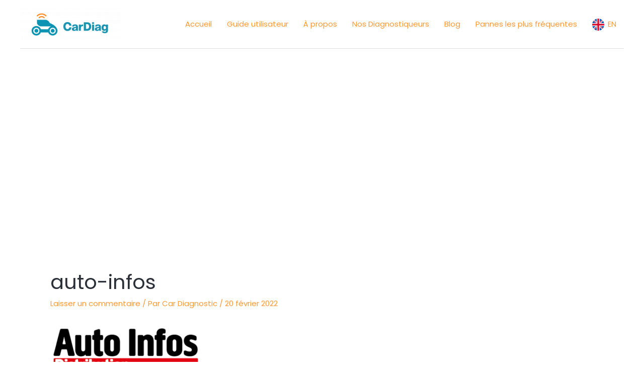

--- FILE ---
content_type: text/html; charset=utf-8
request_url: https://www.google.com/recaptcha/api2/aframe
body_size: 268
content:
<!DOCTYPE HTML><html><head><meta http-equiv="content-type" content="text/html; charset=UTF-8"></head><body><script nonce="knChRcdQY64j03lFpXkUBg">/** Anti-fraud and anti-abuse applications only. See google.com/recaptcha */ try{var clients={'sodar':'https://pagead2.googlesyndication.com/pagead/sodar?'};window.addEventListener("message",function(a){try{if(a.source===window.parent){var b=JSON.parse(a.data);var c=clients[b['id']];if(c){var d=document.createElement('img');d.src=c+b['params']+'&rc='+(localStorage.getItem("rc::a")?sessionStorage.getItem("rc::b"):"");window.document.body.appendChild(d);sessionStorage.setItem("rc::e",parseInt(sessionStorage.getItem("rc::e")||0)+1);localStorage.setItem("rc::h",'1768990032290');}}}catch(b){}});window.parent.postMessage("_grecaptcha_ready", "*");}catch(b){}</script></body></html>